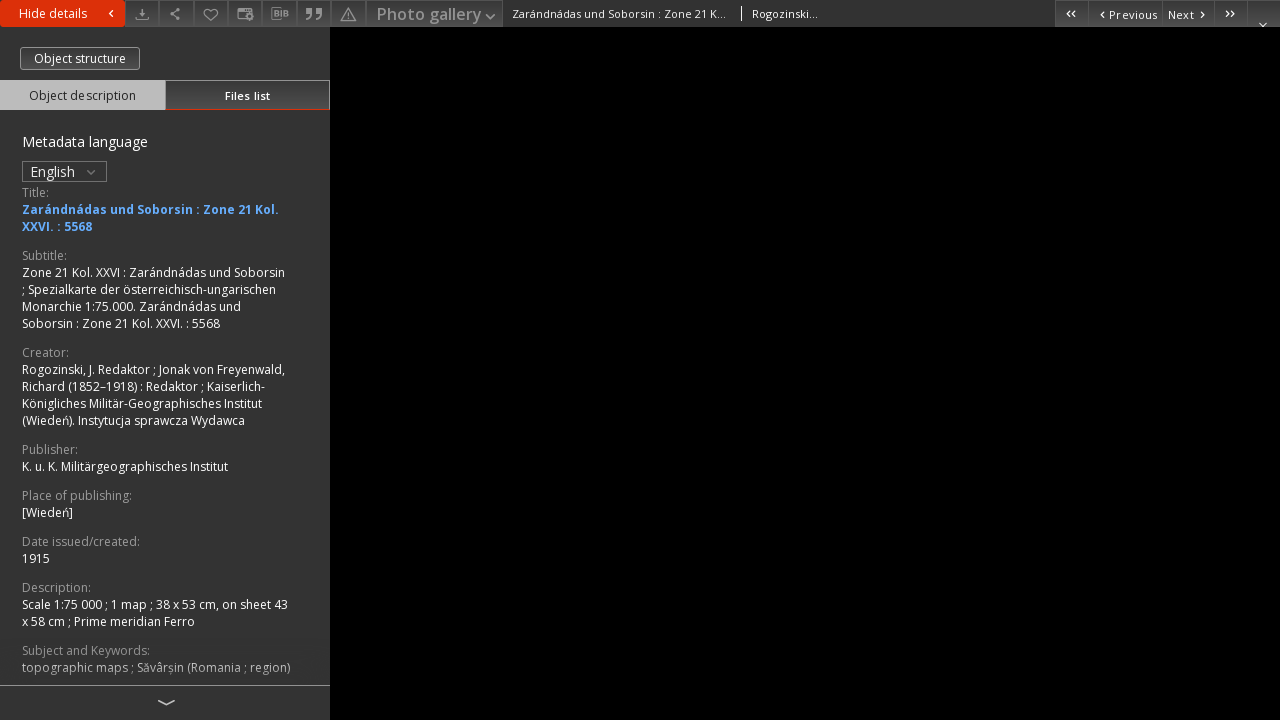

--- FILE ---
content_type: text/html;charset=utf-8
request_url: https://www.rcin.org.pl/igipz/dlibra/publication/178438/edition/157402/content?ref=aHR0cHM6Ly93d3cucmNpbi5vcmcucGwvaWdpcHovZGxpYnJhL21ldGFkYXRhc2VhcmNoP2FjdGlvbj1BZHZhbmNlZFNlYXJjaEFjdGlvbiZ0eXBlPS0zJnZhbDE9YW5vdGh0aXRsZTolMjJTcGV6aWFsa2FydGUrZGVyKyVDMyVCNnN0ZXJyZWljaGlzY2glNUMtdW5nYXJpc2NoZW4rTW9uYXJjaGllKzElNUM6NzUuMDAwLitaYXIlQzMlQTFuZG4lQzMlQTFkYXMrdW5kK1NvYm9yc2luKyU1QzorWm9uZSsyMStLb2wuK1hYVkkuKyU1QzorNTU2OCUyMiZwPTA&format_id=3
body_size: 9032
content:
<!doctype html>
<html lang="en">
	<head>
		


<meta charset="utf-8">
<meta http-equiv="X-UA-Compatible" content="IE=edge">
<meta name="viewport" content="width=device-width, initial-scale=1">


<title>Zar&aacute;ndn&aacute;das und Soborsin : Zone 21 Kol. XXVI. : 5568 - Institute of Geography and Spatial Organization PAS</title>
<meta name="Description" content="Scale 1:75 000" />

<meta property="og:url"                content="https://www.rcin.org.pl/igipz/dlibra/publication/178438/edition/157402/content&format_id=3" />
<meta property="og:type"               content="Object" />
<meta property="og:title"              content="Zar&aacute;ndn&aacute;das und Soborsin : Zone 21 Kol. XXVI. : 5568 - Institute of Geography and Spatial Organization PAS" />
<meta property="og:description"        content="Scale 1:75 000" />
<meta property="og:image"              content="https://www.rcin.org.pl/igipz/style/dlibra/default/img/items/book-without-img.svg" />

<link rel="icon" type="image/png" href="https://www.rcin.org.pl/igipz/style/common/img/icons/favicon.png" sizes="16x16"> 
<link rel="apple-touch-icon" href="https://www.rcin.org.pl/igipz/style/common/img/icons/apple-touch-icon.png">


<link rel="stylesheet" href="https://www.rcin.org.pl/igipz/style/dlibra/default/css/libs.css?20211005093418">
<link rel="stylesheet" href="https://www.rcin.org.pl/igipz/style/dlibra/default/css/main.css?20211005093418">
<link rel="stylesheet" href="https://www.rcin.org.pl/igipz/style/dlibra/default/css/colors.css?20211005093418">
<link rel="stylesheet" href="https://www.rcin.org.pl/igipz/style/dlibra/default/css/custom.css?20211005093418">


								<link rel="meta" type="application/rdf+xml" href="https://www.rcin.org.pl/igipz/dlibra/rdf.xml?type=e&amp;id=157402"/>
	
	<link rel="schema.DC" href="http://purl.org/dc/elements/1.1/" />
	<!--type is "document" for import all tags into zotero-->
	<meta name="DC.type" content="document" />
	<meta name="DC.identifier" content="https://www.rcin.org.pl/igipz/publication/178438" />
	
						<meta name="DC.coverage" content="(E 21&deg;50'-E 22&deg;20'/N 46&deg;15'-N 46&deg;00')" />
								<meta name="DC.date" content="1915" />
								<meta name="DC.creator" content="Rogozinski, J. Redaktor" />
					<meta name="DC.creator" content="Jonak von Freyenwald, Richard (1852&ndash;1918). Redaktor" />
					<meta name="DC.creator" content="Kaiserlich-K&ouml;nigliches Milit&auml;r-Geographisches Institut (Wiedeń). Instytucja sprawcza Wydawca" />
								<meta name="DC.subject" content="topographic maps" />
					<meta name="DC.subject" content="Săv&acirc;rșin (Romania ; region)" />
								<meta name="DC.rights" content="Public Domain" />
								<meta name="DC.publisher" content="K. u. K. Milit&auml;rgeographisches Institut" />
								<meta name="DC.description" content="Scale 1:75 000" />
					<meta name="DC.description" content="1 map ; 38 x 53 cm, on sheet 43 x 58 cm" />
					<meta name="DC.description" content="Prime meridian Ferro" />
								<meta name="DC.language" content="ger" />
								<meta name="DC.source" content="CBGiOŚ. IGiPZ PAN, call no. C.583/275" />
					<meta name="DC.source" content="http://cbgios.katalog.pan.pl/ipac20/ipac.jsp?profile=geogpan&amp;index=BOCLC&amp;term=xx004957416" />
								<meta name="DC.title" content="Zone 21 Kol. XXVI : Zar&aacute;ndn&aacute;das und Soborsin" />
					<meta name="DC.title" content="Spezialkarte der &ouml;sterreichisch-ungarischen Monarchie 1:75.000. Zar&aacute;ndn&aacute;das und Soborsin : Zone 21 Kol. XXVI. : 5568" />
					<meta name="DC.title" content="Zar&aacute;ndn&aacute;das und Soborsin : Zone 21 Kol. XXVI. : 5568" />
								<meta name="DC.type" content="Image" />
								<meta name="DC.relation" content="Spezialkarte der &ouml;sterreichisch-ungarischen Monarchie 1:75.000" />
					<meta name="DC.relation" content="oai:rcin.org.pl:publication:178438" />
			
								<meta name="citation_keywords" content="topographic maps" />
		<meta name="citation_keywords" content="Săv&acirc;rșin (Romania ; region)" />
				<meta name="citation_publication_date" content="1915" />
				<meta name="citation_title" content="Zar&aacute;ndn&aacute;das und Soborsin : Zone 21 Kol. XXVI. : 5568" />
				<meta name="citation_publisher" content="K. u. K. Milit&auml;rgeographisches Institut" />
				<meta name="citation_language" content="ger" />
				<meta name="citation_journal_title" content="Spezialkarte der &ouml;sterreichisch-ungarischen Monarchie 1:75.000" />
				<meta name="citation_author" content="Rogozinski, J. Redaktor" />
		<meta name="citation_author" content="Jonak von Freyenwald, Richard (1852&ndash;1918)" />
		<meta name="citation_author" content="Kaiserlich-K&ouml;nigliches Milit&auml;r-Geographisches Institut (Wiedeń). Instytucja sprawcza Wydawca" />
				<meta name="citation_pdf_url" content="https://rcin.org.pl/igipz/Content/157402/PDF/WA51_178438_PANC583-275-r1915_Zarandnadas-und-Sobo.pdf" />
				<meta name="citation_date" content="1915" />
				<meta name="citation_online_date" content="2021/01/27" />
		
					

			</head>

	<body class="fixed show-content">

					



<section>
<div id="show-content" tabindex="-1" data-oaiurl="https://www.rcin.org.pl/igipz/dlibra/oai-pmh-repository.xml?verb=GetRecord&amp;metadataPrefix=mets&amp;identifier=oai:rcin.org.pl:157402" data-editionid="157402" data-formatid="3">
    <div>
        <aside class="show-content__top-container js-top">
            <div class="show-content__details-container">
                <div class="show-content__close-container">
					<button type="button" class="info-close opened js-toggle-info"
						data-close="Hide details<i class='dlibra-icon-chevron-left'></i>"
						data-show="Show details<i class='dlibra-icon-chevron-right'></i>">
						Hide details
						<i class='dlibra-icon-chevron-right'></i>
					</button>
                </div>
                <ul class="show-content__buttons-list">
										    <li class="buttons-list__item">
							                                                            <div class="dropdown buttons-list__dropdown">
                                    <button title="Download" aria-label="Download" class="buttons-list__item--anchor js-analytics-content" data-toggle="dropdown">
                                    	<span class="dlibra-icon-download"></span>
                                    </button>
                                    <ul class="dropdown-menu buttons-list__dropdown-menu pull-right" role="menu" aria-labelledby="formatMenu">
                                        <li class="buttons-list__dropdown-item">
                                            <a href="https://www.rcin.org.pl/igipz/Content/157402/download/" download>All</a>
                                        </li>
                                                                                                                                <li class="buttons-list__dropdown-item">
                                                <a href="https://www.rcin.org.pl/igipz/Content/157402/download?format_id=3"
                                                        title="Download in Photo gallery format"
                                                        class="active "
                                                                                                                download>
                                                    Photo gallery
                                                </a>
                                            </li>
                                                                                                                                                                            <li class="buttons-list__dropdown-item">
                                                <a href="https://www.rcin.org.pl/igipz/Content/157402/download?format_id=2"
                                                        title="Download in PDF format"
                                                        class=" "
                                                                                                                download>
                                                    PDF
                                                </a>
                                            </li>
                                                                                                                        </ul>
                                </div>
                            					    </li>
					
                    <li class="share buttons-list__item">
                      <div class="a2a_kit">
						                        <a aria-label="Share" class="a2a_dd buttons-list__item--anchor" href="https://www.addtoany.com/share">
													<span class="dlibra-icon-share"></span>
                        </a>
                      </div>
                    </li>

                    <li class="buttons-list__item">
						                        <button type="button" title="Add to favorites" aria-label="Add to favorites"
							data-addToFav="Add to favorites"
							data-deleteFromFav="Remove from favorites"
							data-ajaxurl="https://www.rcin.org.pl/igipz/dlibra/ajax.xml"
							data-ajaxparams="wid=Actions&amp;pageId=publication&amp;actionId=AddToFavouriteAction&amp;eid=157402"
							data-addedtofavlab="Added to favourities."
							data-removedfromfavlab="Removed from favourities"
							data-onlylogged="You have to be logged in"
							data-error="An error occured during adding to favourites"
							class=" buttons-list__item--button js-add-fav">
							<span class="dlibra-icon-heart"></span>
                        </button>
                    </li>

																														<li class="buttons-list__item">
                        <a aria-label="Change view" href="" data-js-modal="changeView" class="buttons-list__item--anchor js-modal-trigger" data-js-modal-trigger='changeView'>
                            <span class="dlibra-icon-config"></span>
                        </a>
                    </li>
										
										<li class="buttons-list__item">
											<div class="dropdown">
																								<button class="dropdown-toggle buttons-list__item--button buttons-list__item--button-bib" type="button" data-toggle="dropdown"
													title="Download bibliography description" aria-label="Download bibliography description">
													<span class="dlibra-icon-bib"></span>
												</button>
												<ul class="object__dropdown-bib dropdown-menu pull-left">
													<li>
														<a download="178438.ris" href="https://www.rcin.org.pl/igipz/dlibra/dlibra.ris?type=e&amp;id=157402">
															ris
														</a>
													</li>
													<li>
														<a download="178438.bib" href="https://www.rcin.org.pl/igipz/dlibra/dlibra.bib?type=e&amp;id=157402">
															BibTeX
														</a>
													</li>
													<li>
														<a download="178438.enw" href="https://www.rcin.org.pl/igipz/dlibra/dlibra.endnote?type=e&amp;id=157402">
															EndNote
														</a>
													</li>
													<li>
														<a download="178438.csv" href="https://www.rcin.org.pl/igipz/dlibra/dlibra.csv?type=e&amp;id=157402">
															Csv
														</a>
													</li>
												</ul>
											</div>
										</li>

																					<li class="buttons-list__item">
												<button title="Citation" class="buttons-list__item--anchor citations__show"
														data-ajaxurl="https://www.rcin.org.pl/igipz/dlibra/citations.json"
														data-ajaxparams="eid=157402">
													<span class="dlibra-icon-citation"></span>
												</button>
											</li>
										
										<li class="buttons-list__item">
																						<a aria-label="Report an error" href="https://www.rcin.org.pl/igipz/dlibra/report-problem?id=157402" class="buttons-list__item--anchor">
												<span class="dlibra-icon-warning"></span>
											</a>
										</li>

										<li class="buttons-list__item">
						<div class="dropdown buttons-list__dropdown">
																							<button title="Change view" class="dropdown-toggle buttons-list__dropdown-toggle"
										type="button" id="formatMenu" data-toggle="dropdown">
									Photo gallery <span class="dlibra-icon-chevron-down"></span>
								</button>
																																					<ul class="dropdown-menu buttons-list__dropdown-menu pull-right" role="menu" aria-labelledby="formatMenu">
															<li class="buttons-list__dropdown-item">
									<a href="https://www.rcin.org.pl/igipz/dlibra/publication/178438/edition/157402/content?ref=[base64]&format_id=3" class="active">Photo gallery</a>
								</li>
															<li class="buttons-list__dropdown-item">
									<a href="https://www.rcin.org.pl/igipz/dlibra/publication/178438/edition/157402/content?ref=[base64]&format_id=2" >PDF</a>
								</li>
														</ul>
						</div>
					</li>
					                </ul>
            </div>
            <div class="show-content__title-container">
                <div>
																										<span class="show-content__main-header"> Zar&aacute;ndn&aacute;das und Soborsin : Zone 21 Kol. XXVI. : 5568</span>
					
																																																																							<span class="show-content__subheader">Rogozinski, J. RedaktorJonak von Freyenwald, Richard (1852&ndash;1918)Kaiserlich-K&ouml;nigliches Milit&auml;r-Geographisches Institut (Wiedeń). Instytucja sprawcza Wydawca</span>
					                </div>
                <ul class="show-content__object-navigation" data-pageid="157402">
																			<li class="object-navigation__item " data-pageid="183459">
												<a class="arrow-container" aria-label="First object on the list" href="https://www.rcin.org.pl/igipz/dlibra/publication/194101/edition/183459/content?">
							<span class="dlibra-icon-chevron-left icon"></span>
							<span class="dlibra-icon-chevron-left icon-second"></span>
						</a>
					</li>
										

					<li class="object-navigation__item " data-pageid="144266">
												<a aria-label="Previous object on the list" href="https://www.rcin.org.pl/igipz/dlibra/publication/170590/edition/144266/content?">
							<span class="text-info"><span class="dlibra-icon-chevron-left left"></span>Previous</span>
						</a>
					</li>
					
					
					<li class="object-navigation__item " data-pageid="162963">
												<a aria-label="Next object on the list" href="https://www.rcin.org.pl/igipz/dlibra/publication/183502/edition/162963/content?">
							<span class="text-info">Next<span class="dlibra-icon-chevron-right right"></span></span>
						</a>
					</li>
															<li class="object-navigation__item " data-pageid="163087">
												<a class="arrow-container" aria-label="Last object on the list" href="https://www.rcin.org.pl/igipz/dlibra/publication/184104/edition/163087/content?">
							<span class="dlibra-icon-chevron-right icon"></span>
							<span class="dlibra-icon-chevron-right icon-second"></span>
						</a>
					</li>
																	<li class="object-navigation__item show-content__close">
										<a class="arrow-container" aria-label="Close" href="https://www.rcin.org.pl/igipz/dlibra/metadatasearch?action=AdvancedSearchAction&type=-3&val1=anothtitle:%22Spezialkarte+der+%C3%B6sterreichisch%5C-ungarischen+Monarchie+1%5C:75.000.+Zar%C3%A1ndn%C3%A1das+und+Soborsin+%5C:+Zone+21+Kol.+XXVI.+%5C:+5568%22&p=0"></a>
				</li>
                </ul>
            </div>
        </aside>
    </div>
    <div>
        <section class="show-content__details-column opened js-details-column">
							<a href="https://www.rcin.org.pl/igipz/dlibra/publication/178438/edition/157402#structure" class="show-content__group-object-btn">Object structure</a>
			
			<ul class="nav nav-tabs details__tabs" id="myTab">
                <li class="active details__tabs-item js-tab-switch">
                    <button type="button" data-target="#metadata" data-toggle="tab">Object description</button>
                </li>
                <li class="details__tabs-item js-tab-switch">
                    <button type="button" data-target="#files" data-toggle="tab">Files list</button>
                </li>
            </ul>

            <div class="tab-content details__tabs-content js-tabs-content">
                <div class="tab-pane details__tabs-pane active js-tab" id="metadata">
									<div class="show-content__details-top-wrapper">
						<div class="dropdown details__lang">
															<p class="details__lang-label">Metadata language</p>
								<button class="details__lang-toggle dropdown-toggle" type="button" data-toggle="dropdown">
									English
									<span class="dlibra-icon-chevron-down"></span>
								</button>
								<ul class="details__lang__dropdown-menu dropdown-menu">
																														<li>
												<a href="https://www.rcin.org.pl/igipz/dlibra/publication/178438/edition/157402/content?&amp;meta-lang=pl">
													Polski
												</a>
											</li>
																																														</ul>
													</div>
					</div>
				
                        <div>
                                                            			<span class="details__header">Title:</span>
		<p class="details__text title">
						
																	<a href="https://www.rcin.org.pl/igipz//dlibra/metadatasearch?action=AdvancedSearchAction&type=-3&val1=Title:%22Zar%C3%A1ndn%C3%A1das+und+Soborsin+%5C:+Zone+21+Kol.+XXVI.+%5C:+5568%22"
					title="">
					Zar&aacute;ndn&aacute;das und Soborsin : Zone 21 Kol. XXVI. : 5568
				</a>
								</p>
												<span class="details__header">Subtitle:</span>
		<p class="details__text ">
						
																	<a href="https://www.rcin.org.pl/igipz//dlibra/metadatasearch?action=AdvancedSearchAction&type=-3&val1=anothtitle:%22Zone+21+Kol.+XXVI+%5C:+Zar%C3%A1ndn%C3%A1das+und+Soborsin%22"
					title="">
					Zone 21 Kol. XXVI : Zar&aacute;ndn&aacute;das und Soborsin
				</a>
								; 
																	<a href="https://www.rcin.org.pl/igipz//dlibra/metadatasearch?action=AdvancedSearchAction&type=-3&val1=anothtitle:%22Spezialkarte+der+%C3%B6sterreichisch%5C-ungarischen+Monarchie+1%5C:75.000.+Zar%C3%A1ndn%C3%A1das+und+Soborsin+%5C:+Zone+21+Kol.+XXVI.+%5C:+5568%22"
					title="">
					Spezialkarte der &ouml;sterreichisch-ungarischen Monarchie 1:75.000. Zar&aacute;ndn&aacute;das und Soborsin : Zone 21 Kol. XXVI. : 5568
				</a>
								</p>
							                                                            			<span class="details__header">Creator:</span>
		<p class="details__text ">
						
					<a href="https://www.rcin.org.pl/igipz//dlibra/metadatasearch?action=AdvancedSearchAction&type=-3&val1=Creator:%22Rogozinski%2C+J.+Redaktor%22">
				Rogozinski, J. Redaktor
            </a>
																													
					; 
					<a href="https://www.rcin.org.pl/igipz//dlibra/metadatasearch?action=AdvancedSearchAction&type=-3&val1=Creator:%22Jonak+von+Freyenwald%2C+Richard+%5C(1852%E2%80%931918%5C)%22">
				Jonak von Freyenwald, Richard (1852&ndash;1918)
            </a>
												 :                    <a href="https://www.rcin.org.pl/igipz//dlibra/metadatasearch?action=AdvancedSearchAction&type=-3&val1=Role:%22Jonak+von+Freyenwald%2C+Richard+%5C(1852%E2%80%931918%5C)+%5C:+Redaktor%22">
					Redaktor
               		</a>
																										
					; 
					<a href="https://www.rcin.org.pl/igipz//dlibra/metadatasearch?action=AdvancedSearchAction&type=-3&val1=Creator:%22Kaiserlich%5C-K%C3%B6nigliches+Milit%C3%A4r%5C-Geographisches+Institut+%5C(Wiede%C5%84%5C).+Instytucja+sprawcza+Wydawca%22">
				Kaiserlich-K&ouml;nigliches Milit&auml;r-Geographisches Institut (Wiedeń). Instytucja sprawcza Wydawca
            </a>
																													
					</p>
				                                                            			<span class="details__header">Publisher:</span>
		<p class="details__text ">
						
																	<a href="https://www.rcin.org.pl/igipz//dlibra/metadatasearch?action=AdvancedSearchAction&type=-3&val1=Publisher:%22K.+u.+K.+Milit%C3%A4rgeographisches+Institut%22"
					title="">
					K. u. K. Milit&auml;rgeographisches Institut
				</a>
								</p>
												<span class="details__header">Place of publishing:</span>
		<p class="details__text ">
						
																	<a href="https://www.rcin.org.pl/igipz//dlibra/metadatasearch?action=AdvancedSearchAction&type=-3&val1=placepubl:%22%5C%5BWiede%C5%84%5C%5D%22"
					title="">
					[Wiedeń]
				</a>
								</p>
							                                                            			<span class="details__header">Date issued/created:</span>
		<p class="details__text ">
						
																	<a href="https://www.rcin.org.pl/igipz//dlibra/metadatasearch?action=AdvancedSearchAction&type=-3&val1=Date:19150101~19151231"
					title="Jan 1, 1915 - Dec 31, 1915">
					1915
				</a>
								</p>
				                                                            			<span class="details__header">Description:</span>
		<p class="details__text ">
						
																	<a href="https://www.rcin.org.pl/igipz//dlibra/metadatasearch?action=AdvancedSearchAction&type=-3&val1=Description:%22Scale+1%5C:75+000%22"
					title="">
					Scale 1:75 000
				</a>
								; 
																	<a href="https://www.rcin.org.pl/igipz//dlibra/metadatasearch?action=AdvancedSearchAction&type=-3&val1=Description:%221+map+%5C%3B+38+x+53+cm%2C+on+sheet+43+x+58+cm%22"
					title="">
					1 map ; 38 x 53 cm, on sheet 43 x 58 cm
				</a>
								; 
																	<a href="https://www.rcin.org.pl/igipz//dlibra/metadatasearch?action=AdvancedSearchAction&type=-3&val1=Description:%22Prime+meridian+Ferro%22"
					title="">
					Prime meridian Ferro
				</a>
								</p>
				                                                            			<span class="details__header">Subject and Keywords:</span>
		<p class="details__text ">
						
																	<a href="https://www.rcin.org.pl/igipz//dlibra/metadatasearch?action=AdvancedSearchAction&type=-3&val1=Subject:%22topographic+maps%22"
					title="">
					topographic maps
				</a>
								; 
																	<a href="https://www.rcin.org.pl/igipz//dlibra/metadatasearch?action=AdvancedSearchAction&type=-3&val1=Subject:%22S%C4%83v%C3%A2r%C8%99in+%5C(Romania+%5C%3B+region%5C)%22"
					title="">
					Săv&acirc;rșin (Romania ; region)
				</a>
								</p>
				                                                            			<span class="details__header">Relation:</span>
		<p class="details__text ">
						
																	<a href="https://www.rcin.org.pl/igipz//dlibra/metadatasearch?action=AdvancedSearchAction&type=-3&val1=Relation:%22Spezialkarte+der+%C3%B6sterreichisch%5C-ungarischen+Monarchie+1%5C:75.000%22"
					title="">
					Spezialkarte der &ouml;sterreichisch-ungarischen Monarchie 1:75.000
				</a>
								</p>
				                                                            			<span class="details__header">Resource type:</span>
		<p class="details__text ">
						
																	<a href="https://www.rcin.org.pl/igipz//dlibra/metadatasearch?action=AdvancedSearchAction&type=-3&val1=Type:%22Image%22"
					title="">
					Image
				</a>
								</p>
				                                                            			<span class="details__header">Detailed Resource Type:</span>
		<p class="details__text ">
						
																	<a href="https://www.rcin.org.pl/igipz//dlibra/metadatasearch?action=AdvancedSearchAction&type=-3&val1=Detailtype:%22Map%22"
					title="">
					Map
				</a>
								</p>
				                                                            			<span class="details__header">Source:</span>
		<p class="details__text ">
						
																	<a href="https://www.rcin.org.pl/igipz//dlibra/metadatasearch?action=AdvancedSearchAction&type=-3&val1=Source:%22CBGiO%C5%9A.+IGiPZ+PAN%2C+call+no.+C.583%5C%2F275%22"
					title="">
					CBGiOŚ. IGiPZ PAN, call no. C.583/275
				</a>
								; 
				<a href="http://cbgios.katalog.pan.pl/ipac20/ipac.jsp?profile=geogpan&index=BOCLC&term=xx004957416" target="_blank">
			click here to follow the link			<span class="dlibra-icon-chevron-down dlibra-icon-share-mac"></span>
		</a>

							</p>
				                                                            			<span class="details__header">Language:</span>
		<p class="details__text ">
						
																	<a href="https://www.rcin.org.pl/igipz//dlibra/metadatasearch?action=AdvancedSearchAction&type=-3&val1=Language:%22ger%22"
					title="">
					ger
				</a>
								</p>
				                                                            			<span class="details__header">Coverage:</span>
		<p class="details__text ">
						
									<a href="https://www.rcin.org.pl/igipz//dlibra/metadatasearch?action=AdvancedSearchAction&type=-3&val1=Coverage:%22%5C(E+21%C2%B050'%5C-E+22%C2%B020'%5C%2FN+46%C2%B015'%5C-N+46%C2%B000'%5C)%22">
					(E 21&deg;50'-E 22&deg;20'/N 46&deg;15'-N 46&deg;00')
				</a>
									<a href="https://www.openstreetmap.org/?mlat=46.0&mlon=21.833334#map=8/46.0/21.833334" target="_blank" rel="noopener noreferrer">
						<img src="https://www.rcin.org.pl/igipz/style/dlibra/default/img/icons/osm-icon.png" alt="OpenStreetMap"
							title="Click to see the location on a map: 46° N, 22° E"/>
					</a>
												</p>
				                                                            			<span class="details__header">Rights:</span>
		<p class="details__text ">
						
																	<a href="https://www.rcin.org.pl/igipz//dlibra/metadatasearch?action=AdvancedSearchAction&type=-3&val1=Rights:%22Public+Domain%22"
					title="">
					Public Domain
				</a>
								</p>
												<span class="details__header">Terms of use:</span>
		<p class="details__text ">
						
																	<a href="https://www.rcin.org.pl/igipz//dlibra/metadatasearch?action=AdvancedSearchAction&type=-3&val1=accrights:%22Material+outside+of+copyright+protection.+May+be+used+without+restrictions+following+from+economic+copyrights%22"
					title="">
					Material outside of copyright protection. May be used without restrictions following from economic copyrights
				</a>
								</p>
							                                                            			<span class="details__header">Digitizing institution:</span>
		<p class="details__text ">
						
																	<a href="https://www.rcin.org.pl/igipz//dlibra/metadatasearch?action=AdvancedSearchAction&type=-3&val1=digital:%22Institute+of+Geography+and+Spatial+Organization+of+the+Polish+Academy+of+Sciences%22"
					title="">
					Institute of Geography and Spatial Organization of the Polish Academy of Sciences
				</a>
								</p>
				                                                            			<span class="details__header">Original in:</span>
		<p class="details__text ">
						
																	<a href="https://www.rcin.org.pl/igipz//dlibra/metadatasearch?action=AdvancedSearchAction&type=-3&val1=original:%22Central+Library+of+Geography+and+Environmental+Protection.+Institute+of+Geography+and+Spatial+Organization+PAS%22"
					title="">
					Central Library of Geography and Environmental Protection. Institute of Geography and Spatial Organization PAS
				</a>
								</p>
				                                                            			<span class="details__header">Projects co-financed by:</span>
		<p class="details__text ">
						
																	<a href="https://www.rcin.org.pl/igipz//dlibra/metadatasearch?action=AdvancedSearchAction&type=-3&val1=sponsor:%22Operational+Program+Digital+Poland%2C+2014%5C-2020%2C+Measure+2.3%5C:+Digital+accessibility+and+usefulness+of+public+sector+information%5C%3B+funds+from+the+European+Regional+Development+Fund+and+national+co%5C-financing+from+the+state+budget.%22"
					title="">
					Operational Program Digital Poland, 2014-2020, Measure 2.3: Digital accessibility and usefulness of public sector information; funds from the European Regional Development Fund and national co-financing from the state budget.
				</a>
								</p>
				                                                            			<span class="details__header">Access:</span>
		<p class="details__text ">
						
																	<a href="https://www.rcin.org.pl/igipz//dlibra/metadatasearch?action=AdvancedSearchAction&type=-3&val1=Access:%22Open%22"
					title="">
					Open
				</a>
								</p>
				                                                    </div>
                    </div>
				</div>

                <div class="tab-pane details__tabs-pane js-tab" id="files">
					<ul id="publicationFiles" class="pub-list">
					</ul>
                </div>
            </div>
			<div class="details__more-button hidden js-more-button">
				<span class="dlibra-icon-chevron-long-down"></span>
			</div>
        </section>

        <section>
            <div class="show-content__iframe-wrapper opened js-iframe-wrapper">
            												<iframe tabindex="-1" id="js-main-frame" src="https://www.rcin.org.pl/igipz//dlibra/applet/publication/178438/edition/157402?handler=iiif&format_id=3" allowfullscreen title="main-frame" title="1">
						</iframe>
					            	            </div>
        </section>
    </div>
</div>
</section>
<div class="modal fade modal--addToFav" tabindex="-1" role="dialog" data-js-modal='addToFav'>
  <div class="modal-dialog" role="document">
    <div class="modal-content">
      <div class="modal-body">
        <p class="js-addToFav-text"></p>
      </div>
      <div class="modal-footer pull-right">
        <button type="button" class="modal-button" data-dismiss="modal">Ok</button>
      </div>
			<div class="clearfix"></div>
    </div><!-- /.modal-content -->
  </div><!-- /.modal-dialog -->
</div><!-- /.modal -->


<div class="modal fade modal--access" tabindex="-1" role="dialog" data-js-modal="access">
  <div class="modal-dialog js-modal-inner" role="document">
    <div class="modal-content">
      <button type="button" class="modal-close" data-dismiss="modal" aria-label="Close"></button>
      <div class="modal-header">
        <h4 class="modal-title">Secured publication</h4>
      </div>
			<div class="settings__error js-settings-errors">
					<div id="incorrect_captcha" class="settings__error-item js-settings-error" style="display: none;">
						<span>Sending declined. Incorrect text from the image.</span>
						<button class="settings__error-close js-error-close" title="Close"
								aria-label="Close"></button>
	</div>
	<div id="recaptcha_fail" class="settings__error-item js-settings-error" style="display: none;">
						<span>Sending declined. reCAPTCHA verification has failed.</span>
						<button class="settings__error-close js-error-close" title="Close"
								aria-label="Close"></button>
	</div>
			</div>
			<form id="sendPermissionRequestForm" action="javascript:void(0)">
				<div class="modal-body">
					 <p class="modal-desc">This publication is unavailable to your account. If you have more privileged account please try to use it
or contact with the institution connected to this digital library.</p>
					 <label class="modal-label" for="userEmail">Type your email<sup>*</sup></label>
					 <input class="modal-input" required type="email" name="userEmail" id="userEmail" value="" >
					 <input type="hidden" name="editionId" value="157402" id="editionId">
					 <input type="hidden" name="publicationId" value="178438" id="publicationId">
					 <label class="modal-label" for="requestReason">Type your reason<sup>*</sup></label>
					 <textarea class="modal-textarea" required name="requestReason" id="requestReason" cols="50" rows="5" ></textarea>
					 <input type="hidden" name="homeURL" id="homeURL" value="https://www.rcin.org.pl/igipz/dlibra">
					  			<div class="modal-captcha">
			<img id="captcha" src="https://www.rcin.org.pl/igipz/captcha" width="175" height="40" alt="verification"/>
			<label class="modal-label" for="answer">Enter the text above. <sup>*</sup></label>
			<input class="modal-input" name="answer" id="answer" type="text" size="30" maxLength="30" required
				   aria-required="true"/>
		</div>
					</div>
				<div class="modal-footer">
					<button type="button" class="btn btn-default modal-dismiss" data-dismiss="modal">Cancel</button>
					<button class="modal-submit js-send-request">Send</button>
				</div>
		 </form>
    </div><!-- /.modal-content -->
  </div><!-- /.modal-dialog -->
  <div class="modal-more hidden js-modal-more"></div>
</div><!-- /.modal -->

	<div class="citations__modal">
    <div class="citations__modal--content">
        <div class="citations__modal__header">
            <span class="citations__modal--close">&times;</span>
            <h3 class="citations__modal__header--text">Citation</h3>
        </div>
        <div class="citations__modal--body targetSet">
            <div class="citations__navbar">
                <p>Citation style:
                                            <select class="citations__select">
                                                            <option value="iso690-author-date">ISO690</option>
                                                            <option value="apa">APA</option>
                                                            <option value="modern-language-association">MLA</option>
                                                            <option value="chicago-author-date">Chicago</option>
                                                    </select>
                                    </p>
            </div>
                            <label id="iso690-author-date-label" for="iso690-author-date" class="citations__modal--citation-label target-label" >ISO690</label>
                <textarea id="iso690-author-date" class="citations__modal--citation target"  readonly></textarea>
                            <label id="apa-label" for="apa" class="citations__modal--citation-label target-label" style="display: none;">APA</label>
                <textarea id="apa" class="citations__modal--citation target" style="display: none;" readonly></textarea>
                            <label id="modern-language-association-label" for="modern-language-association" class="citations__modal--citation-label target-label" style="display: none;">MLA</label>
                <textarea id="modern-language-association" class="citations__modal--citation target" style="display: none;" readonly></textarea>
                            <label id="chicago-author-date-label" for="chicago-author-date" class="citations__modal--citation-label target-label" style="display: none;">Chicago</label>
                <textarea id="chicago-author-date" class="citations__modal--citation target" style="display: none;" readonly></textarea>
                    </div>
    </div>
</div>
<script>
  var a2a_config = a2a_config || {};
  a2a_config.onclick = 1;
  a2a_config.locale = "pl";
  a2a_config.color_main = "404040";
  a2a_config.color_border = "525252";
  a2a_config.color_link_text = "f1f1f1";
  a2a_config.color_link_text_hover = "f1f1f1";
  a2a_config.color_bg = "353535";
  a2a_config.icon_color = "#4e4e4e";
	a2a_config.num_services = 6;
	a2a_config.prioritize = ["facebook", "wykop", "twitter", "pinterest", "email", "gmail"];
</script>
<script async src="https://static.addtoany.com/menu/page.js"></script>



					  <div class="modal--change-view modal fade"  tabindex="-1" role="dialog" data-js-modal='changeView'>
    <div class="modal-dialog js-modal-inner">
    <div class="modal-content">
        <button type="button" class="modal-close" data-dismiss="modal" aria-label="Close"></button>
        <div class="modal-header">
          <h4 class="modal-title">How would you like to display the object?</h4>
        </div>
        <div class="modal-body">
                    	                                      <div class="viewMode__section">
              <label class="viewMode__accordion-trigger" data-js-viewmode-trigger="">
                  <input name="viewMode"  class="js-viewMode-option viewMode__radio" type="radio" data-contenturl="https://www.rcin.org.pl/igipz/Content/157402/Galeria/WA51_178438_PANC583-275-r1915_Zarandnadas-und-Sobo.tif" data-value="browser">
                  <span>Let My browser handle publication's content.</span>
              </label>

              <div class="viewMode__accordion-wrapper js-viewmode-wrapper">
                              </div>
            </div>
                                	                                      <div class="viewMode__section">
              <label class="viewMode__accordion-trigger" data-js-viewmode-trigger="checked">
                  <input name="viewMode" checked class="js-viewMode-option viewMode__radio" type="radio" data-contenturl="https://www.rcin.org.pl/igipz/dlibra/applet/publication/178438/edition/157402?handler=iiif&format_id=3" data-value="iiif">
                  <span>iiif - UniversalViewer</span>
              </label>

              <div class="viewMode__accordion-wrapper open js-viewmode-wrapper">
                              </div>
            </div>
                              </div>
        <div class="modal-footer">
          <div class="viewMode__remember">
            <label>
              <input class="viewMode__checkbox remember-mode-checkbox" type="checkbox" data-cookiename="handler_image/tiff_false" data-cookiettl="604800000" data-cookiepath="'/'" checked> <span>Remember my choice</span>
            </label>
          </div>
          <a href="" class="viewMode__submit pull-right js-viewMode-select">Apply</a>
          <div class="clearfix"></div>

        </div>
        </div>
      </div>
  </div><!-- /.modal -->

		
		<script src="https://www.rcin.org.pl/igipz/style/dlibra/default/js/script-jquery.min.js"></script>
		<script src="https://www.rcin.org.pl/igipz/style/dlibra/default/js/libs.min.js?20211005093418"></script>
		<script src="https://www.rcin.org.pl/igipz/style/dlibra/default/js/main.min.js?20211005093418"></script>
		<script src="https://www.rcin.org.pl/igipz/style/dlibra/default/js/custom.min.js?20211005093418"></script>
	</body>
</html>


--- FILE ---
content_type: text/xml;charset=utf-8
request_url: https://www.rcin.org.pl/igipz/dlibra/oai-pmh-repository.xml?verb=GetRecord&metadataPrefix=mets&identifier=oai:rcin.org.pl:157402
body_size: 12173
content:
<?xml version="1.0" encoding="UTF-8"?>
<?xml-stylesheet type="text/xsl" href="https://www.rcin.org.pl/igipz/style/common/xsl/oai-style.xsl"?>
<OAI-PMH xmlns="http://www.openarchives.org/OAI/2.0/" 
         xmlns:xsi="http://www.w3.org/2001/XMLSchema-instance"
         xsi:schemaLocation="http://www.openarchives.org/OAI/2.0/
         http://www.openarchives.org/OAI/2.0/OAI-PMH.xsd">
	<responseDate>2026-01-17T20:23:46Z</responseDate>
	<request identifier="oai:rcin.org.pl:157402" metadataPrefix="mets" verb="GetRecord">
	https://rcin.org.pl/igipz/oai-pmh-repository.xml</request>
	<GetRecord>
	
  <record>
	<header>
		<identifier>oai:rcin.org.pl:157402</identifier>
	    <datestamp>2021-05-12T14:29:31Z</datestamp>
		  <setSpec>rcin.org.pl:literature:mapsAtlases</setSpec> 	      <setSpec>rcin.org.pl:partnerCollections:igipz:libr</setSpec> 	      <setSpec>rcin.org.pl</setSpec> 	      <setSpec>rcin.org.pl:partnerCollections:igipz</setSpec> 	      <setSpec>rcin.org.pl:literature</setSpec> 	      <setSpec>rcin.org.pl:partnerCollections:igipz:libr:maps</setSpec> 	      <setSpec>rcin.org.pl:partnerCollections</setSpec> 	    </header>
		<metadata>
	<mets LABEL="Zone 21 Kol. XXVI. : 5568. Zarándnádas und Soborsin, 1915" xmlns="http://www.loc.gov/METS/" xmlns:xlink="http://www.w3.org/1999/xlink" xmlns:xsi="http://www.w3.org/2001/XMLSchema-instance" xsi:schemaLocation="http://www.loc.gov/METS/ http://www.loc.gov/standards/mets/mets.xsd">
 <dmdSec ID="dmd0">
  <mdWrap MIMETYPE="text/xml" MDTYPE="OTHER" OTHERMDTYPE="dlibra_avs" LABEL="Local Metadata">
   <xmlData><dlibra_avs:metadataDescription xmlns:dlibra_avs="https://rcin.org.pl/igipz/" xmlns:xsi="http://www.w3.org/2001/XMLSchema-instance" xsi:schemaLocation="https://rcin.org.pl/igipz/ https://rcin.org.pl/igipz/dlibra/attribute-schema.xsd">
<dlibra_avs:PublicAccess><![CDATA[true]]></dlibra_avs:PublicAccess>
<dlibra_avs:DC>
<dlibra_avs:Title>
<value><![CDATA[Zarándnádas und Soborsin : Zone 21 Kol. XXVI. : 5568]]></value>
<dlibra_avs:anothtitle><![CDATA[Zone 21 Kol. XXVI : Zarándnádas und Soborsin]]></dlibra_avs:anothtitle>
<dlibra_avs:anothtitle><![CDATA[Spezialkarte der österreichisch-ungarischen Monarchie 1:75.000. Zarándnádas und Soborsin : Zone 21 Kol. XXVI. : 5568]]></dlibra_avs:anothtitle>
</dlibra_avs:Title>
<dlibra_avs:Creator><![CDATA[Rogozinski, J. Redaktor]]></dlibra_avs:Creator>
<dlibra_avs:Creator><![CDATA[Jonak von Freyenwald, Richard (1852–1918)]]></dlibra_avs:Creator>
<dlibra_avs:Creator><![CDATA[Kaiserlich-Königliches Militär-Geographisches Institut (Wiedeń). Instytucja sprawcza Wydawca]]></dlibra_avs:Creator>
<dlibra_avs:Role><![CDATA[Jonak von Freyenwald, Richard (1852–1918) : Redaktor]]></dlibra_avs:Role>
<dlibra_avs:Publisher>
<value><![CDATA[K. u. K. Militärgeographisches Institut]]></value>
<dlibra_avs:placepubl><![CDATA[[Wiedeń]]]></dlibra_avs:placepubl>
</dlibra_avs:Publisher>
<dlibra_avs:Date>
<value><![CDATA[1915-01-01-1915-12-31]]></value>
<value><![CDATA[1915]]></value>
</dlibra_avs:Date>
<dlibra_avs:Description>
<value xml:lang="en"><![CDATA[Scale 1:75 000]]></value>
<value xml:lang="en"><![CDATA[1 map ; 38 x 53 cm, on sheet 43 x 58 cm]]></value>
<value xml:lang="en"><![CDATA[Prime meridian Ferro]]></value>
<value xml:lang="pl"><![CDATA[Skala 1:75 000]]></value>
<value xml:lang="pl"><![CDATA[1 mapa ; 38 x 53 cm, na arkuszu 43 x 58 cm]]></value>
<value xml:lang="pl"><![CDATA[Południk zerowy Ferro]]></value>
<dlibra_avs:thesis-degree/>
</dlibra_avs:Description>
<dlibra_avs:Name/>
<dlibra_avs:archaeological-site/>
<dlibra_avs:location/>
<dlibra_avs:operation/>
<dlibra_avs:object-type/>
<dlibra_avs:usage/>
<dlibra_avs:state-of-preservation/>
<dlibra_avs:characteristics-of-the-object/>
<dlibra_avs:analysis/>
<dlibra_avs:documentation/>
<dlibra_avs:Subject xml:lang="en"><![CDATA[topographic maps]]></dlibra_avs:Subject>
<dlibra_avs:Subject xml:lang="en"><![CDATA[Săvârșin (Romania ; region)]]></dlibra_avs:Subject>
<dlibra_avs:Subject xml:lang="pl"><![CDATA[Săvârșin (Rumunia ; region) -- mapy [KABA]]]></dlibra_avs:Subject>
<dlibra_avs:Subject xml:lang="pl"><![CDATA[Mapy topograficzne -- 1900-1945 [KABA]]]></dlibra_avs:Subject>
<dlibra_avs:Relation><![CDATA[Spezialkarte der österreichisch-ungarischen Monarchie 1:75.000]]></dlibra_avs:Relation>
<dlibra_avs:citation/>
<dlibra_avs:Type xml:lang="en"><![CDATA[Image]]></dlibra_avs:Type>
<dlibra_avs:Type xml:lang="pl"><![CDATA[Obraz]]></dlibra_avs:Type>
<dlibra_avs:Detailtype xml:lang="en"><![CDATA[Map]]></dlibra_avs:Detailtype>
<dlibra_avs:Detailtype xml:lang="pl"><![CDATA[Mapa]]></dlibra_avs:Detailtype>
<dlibra_avs:Source xml:lang="en"><![CDATA[CBGiOŚ. IGiPZ PAN, call no. C.583/275]]></dlibra_avs:Source>
<dlibra_avs:Source xml:lang="en"><![CDATA[http://cbgios.katalog.pan.pl/ipac20/ipac.jsp?profile=geogpan&index=BOCLC&term=xx004957416]]></dlibra_avs:Source>
<dlibra_avs:Source xml:lang="pl"><![CDATA[CBGiOŚ. IGiPZ PAN, sygn. C.583/275]]></dlibra_avs:Source>
<dlibra_avs:Source xml:lang="pl"><![CDATA[http://cbgios.katalog.pan.pl/ipac20/ipac.jsp?profile=geogpan&index=BOCLC&term=xx004957416]]></dlibra_avs:Source>
<dlibra_avs:Language>
<value><![CDATA[ger]]></value>
</dlibra_avs:Language>
<dlibra_avs:Coverage>
<value><![CDATA[(E 21°50'-E 22°20'/N 46°15'-N 46°00')]]></value>
</dlibra_avs:Coverage>
<dlibra_avs:Rights>
<value xml:lang="en"><![CDATA[Public Domain]]></value>
<value xml:lang="pl"><![CDATA[Domena Publiczna]]></value>
<dlibra_avs:accrights xml:lang="en"><![CDATA[Material outside of copyright protection. May be used without restrictions following from economic copyrights]]></dlibra_avs:accrights>
<dlibra_avs:accrights xml:lang="pl"><![CDATA[Zasób wyłączony spod ochrony prawa autorskiego. Korzystanie dozwolone bez ograniczeń wynikających z autorskich praw majątkowych.]]></dlibra_avs:accrights>
</dlibra_avs:Rights>
<dlibra_avs:digital xml:lang="en"><![CDATA[Institute of Geography and Spatial Organization of the Polish Academy of Sciences]]></dlibra_avs:digital>
<dlibra_avs:digital xml:lang="pl"><![CDATA[Instytut Geografii i Przestrzennego Zagospodarowania Polskiej Akademii Nauk]]></dlibra_avs:digital>
<dlibra_avs:original xml:lang="en"><![CDATA[Central Library of Geography and Environmental Protection. Institute of Geography and Spatial Organization PAS]]></dlibra_avs:original>
<dlibra_avs:original xml:lang="pl"><![CDATA[Centralna Biblioteka Geografii i Ochrony Środowiska Instytutu Geografii i Przestrzennego Zagospodarowania PAN]]></dlibra_avs:original>
<dlibra_avs:sponsor xml:lang="en"><![CDATA[Operational Program Digital Poland, 2014-2020, Measure 2.3: Digital accessibility and usefulness of public sector information; funds from the European Regional Development Fund and national co-financing from the state budget.]]></dlibra_avs:sponsor>
<dlibra_avs:sponsor xml:lang="pl"><![CDATA[Program Operacyjny Polska Cyfrowa, lata 2014-2020, Działanie 2.3 : Cyfrowa dostępność i użyteczność sektora publicznego; środki z Europejskiego Funduszu Rozwoju Regionalnego oraz współfinansowania krajowego z budżetu państwa]]></dlibra_avs:sponsor>
<dlibra_avs:Access xml:lang="en"><![CDATA[Open]]></dlibra_avs:Access>
<dlibra_avs:Access xml:lang="pl"><![CDATA[Otwarty]]></dlibra_avs:Access>
</dlibra_avs:DC>
<dlibra_avs:ContentType><![CDATA[application/pdf]]></dlibra_avs:ContentType>
<dlibra_avs:ContentType><![CDATA[image/tiff]]></dlibra_avs:ContentType>
</dlibra_avs:metadataDescription>
</xmlData>
  </mdWrap>
 </dmdSec>
 <dmdSec ID="dmd1">
  <mdWrap MIMETYPE="text/xml" MDTYPE="DC" LABEL="Dublin Core Metadata">
   <xmlData><dc:dc xmlns:dc="http://purl.org/dc/elements/1.1/">
<dc:title xml:lang="en"><![CDATA[Zone 21 Kol. XXVI : Zarándnádas und Soborsin]]></dc:title>
<dc:title xml:lang="en"><![CDATA[Spezialkarte der österreichisch-ungarischen Monarchie 1:75.000. Zarándnádas und Soborsin : Zone 21 Kol. XXVI. : 5568]]></dc:title>
<dc:title xml:lang="en"><![CDATA[Zarándnádas und Soborsin : Zone 21 Kol. XXVI. : 5568]]></dc:title>
<dc:title xml:lang="pl"><![CDATA[Zone 21 Kol. XXVI : Zarándnádas und Soborsin]]></dc:title>
<dc:title xml:lang="pl"><![CDATA[Spezialkarte der österreichisch-ungarischen Monarchie 1:75.000. Zarándnádas und Soborsin : Zone 21 Kol. XXVI. : 5568]]></dc:title>
<dc:title xml:lang="pl"><![CDATA[Zarándnádas und Soborsin : Zone 21 Kol. XXVI. : 5568]]></dc:title>
<dc:creator><![CDATA[Rogozinski, J. Redaktor]]></dc:creator>
<dc:creator><![CDATA[Jonak von Freyenwald, Richard (1852–1918). Redaktor]]></dc:creator>
<dc:creator><![CDATA[Kaiserlich-Königliches Militär-Geographisches Institut (Wiedeń). Instytucja sprawcza Wydawca]]></dc:creator>
<dc:subject xml:lang="en"><![CDATA[topographic maps]]></dc:subject>
<dc:subject xml:lang="en"><![CDATA[Săvârșin (Romania ; region)]]></dc:subject>
<dc:subject xml:lang="pl"><![CDATA[Săvârșin (Rumunia ; region) -- mapy [KABA]]]></dc:subject>
<dc:subject xml:lang="pl"><![CDATA[Mapy topograficzne -- 1900-1945 [KABA]]]></dc:subject>
<dc:description xml:lang="en"><![CDATA[Scale 1:75 000]]></dc:description>
<dc:description xml:lang="en"><![CDATA[1 map ; 38 x 53 cm, on sheet 43 x 58 cm]]></dc:description>
<dc:description xml:lang="en"><![CDATA[Prime meridian Ferro]]></dc:description>
<dc:description xml:lang="pl"><![CDATA[Skala 1:75 000]]></dc:description>
<dc:description xml:lang="pl"><![CDATA[1 mapa ; 38 x 53 cm, na arkuszu 43 x 58 cm]]></dc:description>
<dc:description xml:lang="pl"><![CDATA[Południk zerowy Ferro]]></dc:description>
<dc:publisher><![CDATA[K. u. K. Militärgeographisches Institut]]></dc:publisher>
<dc:date><![CDATA[1915]]></dc:date>
<dc:type xml:lang="en"><![CDATA[Image]]></dc:type>
<dc:type xml:lang="pl"><![CDATA[Obraz]]></dc:type>
<dc:identifier><![CDATA[https://rcin.org.pl/igipz/dlibra/publication/178438/edition/157402/content]]></dc:identifier>
<dc:identifier><![CDATA[oai:rcin.org.pl:157402]]></dc:identifier>
<dc:source xml:lang="en"><![CDATA[CBGiOŚ. IGiPZ PAN, call no. C.583/275]]></dc:source>
<dc:source xml:lang="en"><![CDATA[http://cbgios.katalog.pan.pl/ipac20/ipac.jsp?profile=geogpan&index=BOCLC&term=xx004957416]]></dc:source>
<dc:source xml:lang="pl"><![CDATA[CBGiOŚ. IGiPZ PAN, sygn. C.583/275]]></dc:source>
<dc:source xml:lang="pl"><![CDATA[http://cbgios.katalog.pan.pl/ipac20/ipac.jsp?profile=geogpan&index=BOCLC&term=xx004957416]]></dc:source>
<dc:language><![CDATA[ger]]></dc:language>
<dc:relation><![CDATA[Spezialkarte der österreichisch-ungarischen Monarchie 1:75.000]]></dc:relation>
<dc:coverage><![CDATA[(E 21°50'-E 22°20'/N 46°15'-N 46°00')]]></dc:coverage>
<dc:rights xml:lang="en"><![CDATA[Public Domain]]></dc:rights>
<dc:rights xml:lang="pl"><![CDATA[Domena Publiczna]]></dc:rights>
</dc:dc>
</xmlData>
  </mdWrap>
 </dmdSec>
 <fileSec>
  <fileGrp USE="manifest">
   <file ID="manifest3" MIMETYPE="application/json" USE="manifest">
    <FLocat LOCTYPE="URL" xlink:type="simple" xlink:href="https://rcin.org.pl/igipz/iiif/manifest/157402.json?format_id=3"/>
   </file>
  </fileGrp>
  <fileGrp ID="PDF_original" USE="original">
   <file ID="PDF_original0" MIMETYPE="application/pdf">
    <FLocat LOCTYPE="URL" xlink:type="simple" xlink:href="https://rcin.org.pl/igipz/Content/157402/PDF/WA51_178438_PANC583-275-r1915_Zarandnadas-und-Sobo.pdf"/>
   </file>
  </fileGrp>
  <fileGrp ID="Galeria_original" USE="original">
   <file ID="Galeria_original0" MIMETYPE="image/tiff">
    <FLocat LOCTYPE="URL" xlink:type="simple" xlink:href="https://rcin.org.pl/igipz/Content/157402/Galeria/WA51_178438_PANC583-275-r1915_Zarandnadas-und-Sobo.tif"/>
   </file>
  </fileGrp>
 </fileSec>
 <structMap TYPE="PHYSICAL">
  <div ID="PDF_physicalStructure" DMDID="dmd1 dmd0" TYPE="files">
   <div ID="dir.PDF." TYPE="directory">
    <div ID="PDF_phys0" TYPE="file">
     <fptr FILEID="PDF_original0"/>
    </div>
   </div>
  </div>
  <div ID="Galeria_physicalStructure" DMDID="dmd1 dmd0" TYPE="files">
   <div ID="dir.Galeria." TYPE="directory">
    <div ID="Galeria_phys1" TYPE="file">
     <fptr FILEID="Galeria_original0"/>
    </div>
   </div>
  </div>
 </structMap>
</mets>

</metadata>
	  </record>	</GetRecord>
</OAI-PMH>
